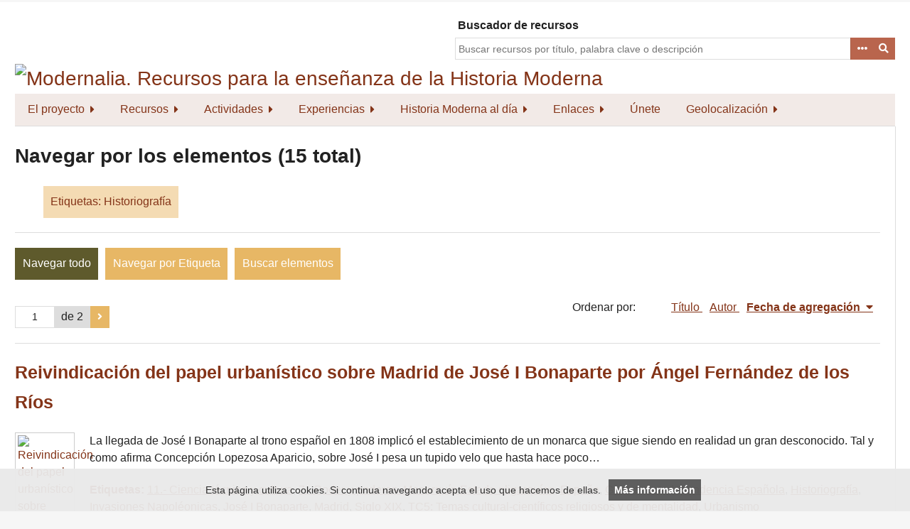

--- FILE ---
content_type: text/html; charset=utf-8
request_url: https://www.modernalia.es/items/browse?tags=Historiograf%C3%ADa
body_size: 8618
content:
<!DOCTYPE html>
<html lang="es">
<head>
    <meta charset="utf-8">
    <meta name="viewport" content="width=device-width, initial-scale=1.0, maximum-scale=1.0, minimum-scale=1.0, user-scalable=yes" />
            <title>Navegar por los elementos &middot; Modernalia. Recursos para la enseñanza de la Historia Moderna</title>

    <link rel="alternate" type="application/rss+xml" title="Canal de RSS Omeka" href="/items/browse?tags=Historiograf%C3%ADa&amp;output=rss2" /><link rel="alternate" type="application/atom+xml" title="Canal de Atom Omeka" href="/items/browse?tags=Historiograf%C3%ADa&amp;output=atom" />
    <!-- Plugin Stuff -->
    
    <!-- Stylesheets -->
    <link href="/application/views/scripts/css/public.css?v=3.1.2" media="screen" rel="stylesheet" type="text/css" >
<link href="/plugins/ShortcodeCarousel/views/public/css/jcarousel.responsive.css?v=3.1.2" media="all" rel="stylesheet" type="text/css" >
<link href="/plugins/Geolocation/views/shared/javascripts/leaflet/leaflet.css?v=3.2.3" media="" rel="stylesheet" type="text/css" >
<link href="/plugins/Geolocation/views/shared/css/geolocation-marker.css?v=3.2.3" media="" rel="stylesheet" type="text/css" >
<link href="/plugins/Geolocation/views/shared/javascripts/leaflet-markercluster/MarkerCluster.css?v=3.2.3" media="" rel="stylesheet" type="text/css" >
<link href="/plugins/Geolocation/views/shared/javascripts/leaflet-markercluster/MarkerCluster.Default.css?v=3.2.3" media="" rel="stylesheet" type="text/css" >
<link href="//fonts.googleapis.com/css?family=Lato" media="all" rel="stylesheet" type="text/css" >
<link href="/application/views/scripts/css/iconfonts.css?v=3.1.2" media="all" rel="stylesheet" type="text/css" >
<link href="/themes/emiglio/css/style.css?v=3.1.2" media="all" rel="stylesheet" type="text/css" ><style type="text/css" media="all">
<!--
.nav-item > a {
padding:10.5px 18px !important
}

.nav-menu {background-color: #f2eae7; font-size:16px;} 

.nav-menu a:link, .nav-menu a:visited {background-color: #f2eae7; color: #843418;} 

.nav-menu a:hover, .nav-menu a:focus { background-color: #f2eae7; color: #000000;} 

.nav-item > a.open  {background-color: #f2eae7;} 

.sub-nav.open {background-color: #f2eae7 !important;} 

.browse #secondary {
display:none !important
}

.browse #primary {
width:100% !important
}

#site-title {
padding:0 !important
}

footer ul {
width:95% !important
}

.v-popular {
font-size:130%
}

.vv-popular {
font-size:140%
}

.vvv-popular {
font-size:150%
}

.vvvv-popular {
font-size:160%
}

.vvvvv-popular {
font-size:170%
}

.vvvvvv-popular {
font-size:180%
}

.vvvvvvv-popular {
font-size:200%
}

.vvvvvvvv-popular {
font-size:220%
}

#search-container {width: 100%;
z-index: 1000;
}

@media (min-width: 768px) {  
#search-container {padding-top:90px !important; width: 50% !important;}
#wrap {width:100% !important; margin:0.2% auto !important;}
}

body {
#background-image:url("/files/fullsize/18e3718a66acd0b28fbc55e91bafcb4a.jpg");
font-size:16px !important
}



.element-text {
font-size:16px !important
}

.jcarousel li {
width:250px !important
}

#entidades-colaboradoras img {
padding-right:20px !important
}

.sub-nav li {
padding-bottom:10px !important
}

.jcarousel img {
padding-right:10px !important
}

strong, b {
font-weight:800 !important;
color:#843418 !important
}

#footer-text {
width:100% !important;
text-align:center
}

#footer-text p {
text-align:left !important
}

#footer-text {margin:20px 0 !important; }
footer ul {text-align:center !important;} 
footer p {text-align:center !important;}
#myDivCover {margin-bottom: 25px;}

-->
</style>
    <!-- JavaScripts -->
    <script type="text/javascript" src="//ajax.googleapis.com/ajax/libs/jquery/3.6.0/jquery.min.js"></script>
<script type="text/javascript">
    //<!--
    window.jQuery || document.write("<script type=\"text\/javascript\" src=\"\/application\/views\/scripts\/javascripts\/vendor\/jquery.js?v=3.1.2\" charset=\"utf-8\"><\/script>")    //-->
</script>
<script type="text/javascript" src="//ajax.googleapis.com/ajax/libs/jqueryui/1.12.1/jquery-ui.min.js"></script>
<script type="text/javascript">
    //<!--
    window.jQuery.ui || document.write("<script type=\"text\/javascript\" src=\"\/application\/views\/scripts\/javascripts\/vendor\/jquery-ui.js?v=3.1.2\" charset=\"utf-8\"><\/script>")    //-->
</script>
<script type="text/javascript" src="/application/views/scripts/javascripts/vendor/jquery.ui.touch-punch.js"></script>
<script type="text/javascript">
    //<!--
    jQuery.noConflict();    //-->
</script>
<script type="text/javascript" src="/plugins/ShortcodeCarousel/views/public/javascripts/jcarousel.responsive.js?v=3.1.2"></script>
<script type="text/javascript" src="/plugins/ShortcodeCarousel/views/public/javascripts/jquery.jcarousel.min.js?v=3.1.2"></script>
<script type="text/javascript" src="/plugins/Geolocation/views/shared/javascripts/leaflet/leaflet.js?v=3.2.3"></script>
<script type="text/javascript" src="/plugins/Geolocation/views/shared/javascripts/leaflet/leaflet-providers.js?v=3.2.3"></script>
<script type="text/javascript" src="/plugins/Geolocation/views/shared/javascripts/map.js?v=3.2.3"></script>
<script type="text/javascript" src="/plugins/Geolocation/views/shared/javascripts/leaflet-markercluster/leaflet.markercluster.js?v=3.2.3"></script>
<script type="text/javascript" src="/application/views/scripts/javascripts/vendor/jquery-accessibleMegaMenu.js?v=3.1.2"></script>
<script type="text/javascript" src="/themes/emiglio/javascripts/emiglio.js?v=3.1.2"></script>
<script type="text/javascript" src="/application/views/scripts/javascripts/globals.js?v=3.1.2"></script>    <script type="text/javascript" src="/aviso-cookies.js"></script>
    <!-- Global site tag (gtag.js) - Google Analytics -->
    <script async src="https://www.googletagmanager.com/gtag/js?id=G-EW18GHX5TX"></script>
    <script>
      window.dataLayer = window.dataLayer || [];
      function gtag(){dataLayer.push(arguments);}
      gtag('js', new Date());
      gtag('config', 'G-EW18GHX5TX');
    </script>
</head>

<body class="items browse">
    <a href="#content" id="skipnav">Saltar al contenido principal</a>
        <div id="wrap">

        <header role="banner">

            

                            <style>.goog-te-gadget a {color: #fff !important; font-size: 1px !important;}</style>
                <div id="search-container" role="search" style="padding-top: 0px !important;">

                    <div id="google_translate_element"></div>
                    <script type="text/javascript">
                        // var duplicate_google_translate_counter = 0;
                        function googleTranslateElementInit() {
                            // if (duplicate_google_translate_counter == 0) {
                                new google.translate.TranslateElement({
                                    pageLanguage: 'es',
                                    includedLanguages: 'en,it,fr,de,pt-PT,ca,gl,eu'
                                }, 'google_translate_element');
                            // }
                            // duplicate_google_translate_counter++;
                        }
                    </script>
<!--                    <script type="text/javascript" src="//translate.google.com/translate_a/element.js?cb=googleTranslateElementInit"></script>-->
                    <script type="text/javascript" src="https://translate.google.com/translate_a/element.js?cb=googleTranslateElementInit"></script>
                                                        <label for="query" style="float: left; padding-left:4px;">Buscador de recursos</label>
<form id="search-form" name="search-form" action="/search" aria-label="Buscar" method="get"><!--    --><input type="text" name="query" id="query" value="" title="Buscar" placeholder="Buscar recursos por título, palabra clave o descripción">        <button id="advanced-search" type="button" class="show-advanced button" aria-label="Opciones" title="Opciones" aria-labelledby="search-form advanced-search">
        <span class="icon" aria-hidden="true"></span>
    </button>

        <a href="#" class="show-advanced button">Advanced Search</a>
    <div id="advanced-form">
        <fieldset id="query-types">
            <legend>Buscar utilizando este tipo de consulta:</legend>
            <label><input type="radio" name="query_type" id="query_type-keyword" value="keyword" checked="checked">Palabra clave</label><br>
<label><input type="radio" name="query_type" id="query_type-boolean" value="boolean">Booleano</label><br>
<label><input type="radio" name="query_type" id="query_type-exact_match" value="exact_match">Coincidencia exacta</label>        </fieldset>
                <fieldset id="record-types">
            <legend>Buscar solo este tipo de registros:</legend>
                        <input type="checkbox" name="record_types[]" id="record_types-Item" value="Item" checked="checked"> <label for="record_types-Item">Elemento</label><br>
                        <input type="checkbox" name="record_types[]" id="record_types-Collection" value="Collection" checked="checked"> <label for="record_types-Collection">Colección</label><br>
                        <input type="checkbox" name="record_types[]" id="record_types-SimplePagesPage" value="SimplePagesPage" checked="checked"> <label for="record_types-SimplePagesPage">Página estática</label><br>
                    </fieldset>
                <p><a href="/items/search?tags=Historiograf%C3%ADa">Búsqueda avanzada (sólo elementos)</a></p>
    </div>
        <button name="submit_search" id="submit_search" type="submit" value="Entregar" title="Entregar" class="button" aria-label="Entregar" aria-labelledby="search-form submit_search"><span class="icon" aria-hidden="true"></span></button><button name="submit_search" id="submit_search" type="submit" value="Buscar">Buscar</button>
</form>
                    
            </div>

            <div id="site-title"><a href="https://www.modernalia.es" ><img src="https://www.modernalia.es/files/theme_uploads/b95e855ab2f980a29bfe42fec4e902b5.jpg" alt="Modernalia. Recursos para la enseñanza de la Historia Moderna" /></a>
</div>

            <nav id="top-nav" role="navigation">
                <ul class="navigation">
    <li>
        <a href="/modernalia-proyecto">El proyecto</a>
        <ul>
            <li>
                <a href="/modernalia-miembros">Equipo y dirección</a>
            </li>
            <li>
                <a href="/entidades-colaboradoras">Entidades colaboradoras</a>
            </li>
        </ul>
    </li>
    <li class="active">
        <a href="/recursos">Recursos</a>
        <ul>
            <li class="active">
                <a href="/items/browse">Todos</a>
            </li>
            <li>
                <a href="/items/browse?collection=7">Textos</a>
            </li>
            <li>
                <a href="/items/browse?collection=6">Imágenes</a>
            </li>
            <li>
                <a href="/items/browse?collection=5">Gráficos</a>
            </li>
            <li>
                <a href="/items/browse?collection=4">Estadísticas</a>
            </li>
            <li>
                <a href="/items/browse?collection=3">Multimedia</a>
            </li>
            <li>
                <a href="/items/browse?collection=8">Webs</a>
            </li>
            <li>
                <a href="/exhibits">Exposiciones</a>
            </li>
        </ul>
    </li>
    <li>
        <a href="/actividades">Actividades</a>
        <ul>
            <li>
                <a href="/congreso-ensenanza-historia-moderna">Congresos sobre la Historia Moderna y la Enseñanza Secundaria</a>
            </li>
            <li>
                <a href="/otros-cursos-y-seminarios">Otros cursos y seminarios</a>
            </li>
            <li>
                <a href="/proyectos">Proyectos de investigación e innovación</a>
            </li>
        </ul>
    </li>
    <li>
        <a href="/experiencias">Experiencias</a>
        <ul>
            <li>
                <a href="/experiencias-primaria">Educación Primaria</a>
            </li>
            <li>
                <a href="/experiencias-secundaria">Educación Secundaria</a>
            </li>
            <li>
                <a href="/experiencias-superior">Educación Superior</a>
            </li>
        </ul>
    </li>
    <li>
        <a href="/historia-moderna-noticias">Historia Moderna al día</a>
        <ul>
            <li>
                <a href="/ahnobleza">Archivo Histórico de la Nobleza</a>
            </li>
        </ul>
    </li>
    <li>
        <a href="/enlaces">Enlaces</a>
        <ul>
            <li>
                <a href="/enlaces-revistas">Revistas</a>
            </li>
            <li>
                <a href="/enlaces-asociaciones">Asociaciones y Grupos de Investigación</a>
            </li>
            <li>
                <a href="/enlaces-otros-recursos">Otros recursos históricos digitales</a>
            </li>
        </ul>
    </li>
    <li>
        <a href="/unete">Únete</a>
    </li>
    <li>
        <a href="/geolocation/map/browse">Geolocalización</a>
        <ul>
            <li>
                <a href="https://www.modernalia.es/geolocation/map/browse?collection=7">Textos</a>
            </li>
            <li>
                <a href="https://www.modernalia.es/geolocation/map/browse?collection=6">Imágenes</a>
            </li>
            <li>
                <a href="https://www.modernalia.es/geolocation/map/browse?collection=5">Gráficos</a>
            </li>
            <li>
                <a href="https://www.modernalia.es/geolocation/map/browse?collection=4">Estadísticas</a>
            </li>
            <li>
                <a href="https://www.modernalia.es/geolocation/map/browse?collection=3">Multimedia</a>
            </li>
        </ul>
    </li>
</ul>            </nav>

            
        </header>

        <article id="content" role="main" tabindex="-1">

            
<div id="primary" class="browse">

    <h1>Navegar por los elementos (15 total)</h1>
        <div id="item-filters"><ul><li class="tags">Etiquetas: Historiografía</li></ul></div><!--    -->
    <ul class="items-nav navigation" id="secondary-nav">
        <ul class="navigation">
    <li class="active">
        <a href="/items/browse">Navegar todo</a>
    </li>
    <li>
        <a href="/items/tags">Navegar por Etiqueta</a>
    </li>
    <li>
        <a href="/items/search">Buscar elementos</a>
    </li>
</ul>    </ul>

    <nav class="pagination-nav" aria-label="Paginación">
    <ul class="pagination">
        
        <li class="page-input">
        <form action="/items/browse" method="get" accept-charset="utf-8">
        <input type="hidden" name="tags" value="Historiografía" id="tags"><input type="text" name="page" title="Página actual" value="1"> de 2        </form>
        </li>

                <!-- Next page link -->
        <li class="pagination_next">
                        <a rel="next" href="/items/browse?tags=Historiograf%C3%ADa&amp;page=2"><span class="screen-reader-text">Página siguiente</span></a>
        </li>
            </ul>
</nav>


    
        <div id="sort-links">
        <span class="sort-label">Ordenar por:</span><ul id="sort-links-list"><li  ><a href="/items/browse?tags=Historiograf%C3%ADa&amp;sort_field=Dublin+Core%2CTitle" aria-label="Orden ascendente Título" title="Orden ascendente">Título <span role="presentation" class="sort-icon"></span></a></li><li  ><a href="/items/browse?tags=Historiograf%C3%ADa&amp;sort_field=Dublin+Core%2CCreator" aria-label="Orden ascendente Autor" title="Orden ascendente">Autor <span role="presentation" class="sort-icon"></span></a></li><li class="sorting desc" ><a href="/items/browse?tags=Historiograf%C3%ADa&amp;sort_field=added&amp;sort_dir=a" aria-label="Ordenamiento descendente Fecha de agregación" title="Ordenamiento descendente">Fecha de agregación <span role="presentation" class="sort-icon"></span></a></li></ul>    </div>

    
            <div class="item hentry">
            <div class="item-meta">

            <h2><a href="/items/show/2006">Reivindicación del papel urbanístico sobre Madrid de José I Bonaparte por Ángel Fernández de los Ríos<br />
</a></h2>

                            <div class="item-img">
                <a href="/items/show/2006"><img src="https://www.modernalia.es/files/square_thumbnails/b4991b23bc33ee506658d6c06d76fa89.jpg" alt="Reivindicación del papel urbanístico sobre Madrid de José I Bonaparte por Ángel Fernández de los Ríos.png" title="Reivindicación del papel urbanístico sobre Madrid de José I Bonaparte por Ángel Fernández de los Ríos.png"></a>                </div>
            
                            <div class="item-description">
                La llegada de José I Bonaparte al trono español en 1808 implicó el establecimiento de un monarca que sigue siendo en realidad un gran desconocido. Tal y como afirma Concepción Lopezosa Aparicio, sobre José I pesa un tupido velo que hasta hace poco…                </div>
            
<!--            //TODO: ¿Segmentar??-->
                            <div class="tags"><p><strong>Etiquetas: </strong>
                <a href="/items/browse?tags=11.-+Ciencia+t%C3%A9cnica+y+cultura" rel="tag">11.- Ciencia técnica y cultura</a>, <a href="/items/browse?tags=7.-+Poder+y+poderes.+Monarqu%C3%ADa+Estado+oligarqu%C3%ADas" rel="tag">7.- Poder y poderes. Monarquía Estado oligarquías</a>, <a href="/items/browse?tags=Espa%C3%B1a" rel="tag">España</a>, <a href="/items/browse?tags=Guerra+de+Independencia+Espa%C3%B1ola" rel="tag">Guerra de Independencia Española</a>, <a href="/items/browse?tags=Historiograf%C3%ADa" rel="tag">Historiografía</a>, <a href="/items/browse?tags=Invasiones+Napol%C3%A9onicas" rel="tag">Invasiones Napoléonicas</a>, <a href="/items/browse?tags=Jos%C3%A9+I+Bonaparte" rel="tag">José I Bonaparte</a>, <a href="/items/browse?tags=Madrid" rel="tag">Madrid</a>, <a href="/items/browse?tags=Siglo+XIX" rel="tag">Siglo XIX</a>, <a href="/items/browse?tags=TC5%3A+Temas+cultural-cient%C3%ADficos+religiosos+y+de+mentalidad" rel="tag">TC5: Temas cultural-científicos religiosos y de mentalidad</a>, <a href="/items/browse?tags=Urbanismo" rel="tag">Urbanismo</a></p>
                </div>
            
            
            </div><!-- end class="item-meta" -->
        </div><!-- end class="item hentry" -->
            <div class="item hentry">
            <div class="item-meta">

            <h2><a href="/items/show/1990">Valoración negativa de Menéndez Pelayo sobre la época borbónica<br />
</a></h2>

                            <div class="item-img">
                <a href="/items/show/1990"><img src="https://www.modernalia.es/files/square_thumbnails/18aa7634b226583cb27e0b55ee2d2a54.jpg" alt="Valoración negativa de Menéndez Pelayo sobre la época borbónica.png" title="Valoración negativa de Menéndez Pelayo sobre la época borbónica.png"></a>                </div>
            
                            <div class="item-description">
                En el siglo XIX en consonancia con la construcción de los estados-nación se fue perfilando la necesidad de una historiografía nacionalista que resaltara a los integrantes de las distintas naciones europeas. España no fue ajena a este fenómeno y bajo…                </div>
            
<!--            //TODO: ¿Segmentar??-->
                            <div class="tags"><p><strong>Etiquetas: </strong>
                <a href="/items/browse?tags=11.-+Ciencia+t%C3%A9cnica+y+cultura" rel="tag">11.- Ciencia técnica y cultura</a>, <a href="/items/browse?tags=7.-+Poder+y+poderes.+Monarqu%C3%ADa+Estado+oligarqu%C3%ADas" rel="tag">7.- Poder y poderes. Monarquía Estado oligarquías</a>, <a href="/items/browse?tags=Decadencia" rel="tag">Decadencia</a>, <a href="/items/browse?tags=Dinast%C3%ADas" rel="tag">Dinastías</a>, <a href="/items/browse?tags=Espa%C3%B1a" rel="tag">España</a>, <a href="/items/browse?tags=Extranjeros" rel="tag">Extranjeros</a>, <a href="/items/browse?tags=Historiograf%C3%ADa" rel="tag">Historiografía</a>, <a href="/items/browse?tags=Men%C3%A9ndez+Pelayo" rel="tag">Menéndez Pelayo</a>, <a href="/items/browse?tags=Siglo+XIX" rel="tag">Siglo XIX</a>, <a href="/items/browse?tags=Siglo+XVIII" rel="tag">Siglo XVIII</a>, <a href="/items/browse?tags=TC5%3A+Temas+cultural-cient%C3%ADficos+religiosos+y+de+mentalidad" rel="tag">TC5: Temas cultural-científicos religiosos y de mentalidad</a></p>
                </div>
            
            
            </div><!-- end class="item-meta" -->
        </div><!-- end class="item hentry" -->
            <div class="item hentry">
            <div class="item-meta">

            <h2><a href="/items/show/1985">Afirmaciones de Marie-Danielle Demelas a propósito de las contradicciones sudamericanas de cara a la formación de sus naciones<br />
</a></h2>

                            <div class="item-img">
                <a href="/items/show/1985"><img src="https://www.modernalia.es/files/square_thumbnails/0c405dfc05adfa0c469e47b00008aa61.jpg" alt="Afirmaciones de Marie-Danielle Demelas a propósito de las contradicciones sudamericanas de cara a la formación de sus naciones.png" title="Afirmaciones de Marie-Danielle Demelas a propósito de las contradicciones sudamericanas de cara a la formación de sus naciones.png"></a>                </div>
            
                            <div class="item-description">
                Las palabras de Marie-Danielle Demelas reflejan una visión historiográfica que planteó los numerosos problemas a los que enfrentaban las sociedades sudamericanas a la hora de constituirse en naciones. Efectivamente, la sociedad sudamericana se había…                </div>
            
<!--            //TODO: ¿Segmentar??-->
                            <div class="tags"><p><strong>Etiquetas: </strong>
                <a href="/items/browse?tags=11.-+Ciencia+t%C3%A9cnica+y+cultura" rel="tag">11.- Ciencia técnica y cultura</a>, <a href="/items/browse?tags=7.-+Poder+y+poderes.+Monarqu%C3%ADa+Estado+oligarqu%C3%ADas" rel="tag">7.- Poder y poderes. Monarquía Estado oligarquías</a>, <a href="/items/browse?tags=Criollos" rel="tag">Criollos</a>, <a href="/items/browse?tags=Diferencias+sociales" rel="tag">Diferencias sociales</a>, <a href="/items/browse?tags=Historiograf%C3%ADa" rel="tag">Historiografía</a>, <a href="/items/browse?tags=Indios" rel="tag">Indios</a>, <a href="/items/browse?tags=Naci%C3%B3n" rel="tag">Nación</a>, <a href="/items/browse?tags=Siglo+XIX" rel="tag">Siglo XIX</a>, <a href="/items/browse?tags=Sudam%C3%A9rica" rel="tag">Sudamérica</a>, <a href="/items/browse?tags=TC3.+Temas+sociales" rel="tag">TC3. Temas sociales</a></p>
                </div>
            
            
            </div><!-- end class="item-meta" -->
        </div><!-- end class="item hentry" -->
            <div class="item hentry">
            <div class="item-meta">

            <h2><a href="/items/show/1934">Fragmento de texto en el que La Mothe Le Vayer desprecia la presencia de elementos mitológicos en la legitimación de la casa de Austria española</a></h2>

                            <div class="item-img">
                <a href="/items/show/1934"><img src="https://www.modernalia.es/files/square_thumbnails/a1b53aa10ec9687ba67443e3701c0c01.jpg" alt="Fragmento de texto en el que La Mothe Le Vayer desprecia la presencia de elementos mitológicos en la legitimación de la casa de Austria española.png" title="Fragmento de texto en el que La Mothe Le Vayer desprecia la presencia de elementos mitológicos en la legitimación de la casa de Austria española.png"></a>                </div>
            
                            <div class="item-description">
                El de Luis XIV ha sido reseñado como uno de los reinados más singulares en la historia de la Europa moderna. Con el rey sol llegaron todo tipo de novedades asociadas a la corte como bailes, vestidos, danzas, objetos de lujo y estrictos protocolos.…                </div>
            
<!--            //TODO: ¿Segmentar??-->
                            <div class="tags"><p><strong>Etiquetas: </strong>
                <a href="/items/browse?tags=11.-+Ciencia+t%C3%A9cnica+y+cultura" rel="tag">11.- Ciencia técnica y cultura</a>, <a href="/items/browse?tags=7.-+Poder+y+poderes.+Monarqu%C3%ADa+Estado+oligarqu%C3%ADas" rel="tag">7.- Poder y poderes. Monarquía Estado oligarquías</a>, <a href="/items/browse?tags=Corte" rel="tag">Corte</a>, <a href="/items/browse?tags=Dinast%C3%ADas" rel="tag">Dinastías</a>, <a href="/items/browse?tags=Er%C3%BAditos" rel="tag">Erúditos</a>, <a href="/items/browse?tags=Espa%C3%B1a" rel="tag">España</a>, <a href="/items/browse?tags=Francia" rel="tag">Francia</a>, <a href="/items/browse?tags=Historia+oficial" rel="tag">Historia oficial</a>, <a href="/items/browse?tags=Historiograf%C3%ADa" rel="tag">Historiografía</a>, <a href="/items/browse?tags=Mitolog%C3%ADa" rel="tag">Mitología</a>, <a href="/items/browse?tags=Siglo+XVII" rel="tag">Siglo XVII</a>, <a href="/items/browse?tags=TC5%3A+Temas+cultural-cient%C3%ADficos+religiosos+y+de+mentalidad" rel="tag">TC5: Temas cultural-científicos religiosos y de mentalidad</a></p>
                </div>
            
            
            </div><!-- end class="item-meta" -->
        </div><!-- end class="item hentry" -->
            <div class="item hentry">
            <div class="item-meta">

            <h2><a href="/items/show/1891">Crítica al estado de las ciencias en España por parte de José de Cadalso</a></h2>

                            <div class="item-img">
                <a href="/items/show/1891"><img src="https://www.modernalia.es/files/square_thumbnails/6df987d4d66f248fcc0efbd9bf31bf31.jpg" alt="Crítica al estado de las ciencias en España por parte de José de Cadalso.png" title="Crítica al estado de las ciencias en España por parte de José de Cadalso.png"></a>                </div>
            
                            <div class="item-description">
                José de Cadalso está haciendo en este fragmento una representación del recorrido que ha tenido el desarrollo de las ciencias en España. Se trata de un autor que al igual que Montesquieu en Francia, criticó el estado del saber en su tierra. A los…                </div>
            
<!--            //TODO: ¿Segmentar??-->
                            <div class="tags"><p><strong>Etiquetas: </strong>
                <a href="/items/browse?tags=11.-+Ciencia+t%C3%A9cnica+y+cultura" rel="tag">11.- Ciencia técnica y cultura</a>, <a href="/items/browse?tags=Ciencia" rel="tag">Ciencia</a>, <a href="/items/browse?tags=Decadencia" rel="tag">Decadencia</a>, <a href="/items/browse?tags=Espa%C3%B1a" rel="tag">España</a>, <a href="/items/browse?tags=Historiograf%C3%ADa" rel="tag">Historiografía</a>, <a href="/items/browse?tags=Intelectualidad" rel="tag">Intelectualidad</a>, <a href="/items/browse?tags=Jos%C3%A9+de+Cadalso" rel="tag">José de Cadalso</a>, <a href="/items/browse?tags=Siglo+XVII" rel="tag">Siglo XVII</a>, <a href="/items/browse?tags=Siglo+XVIII" rel="tag">Siglo XVIII</a>, <a href="/items/browse?tags=TC5%3A+Temas+cultural-cient%C3%ADficos+religiosos+y+de+mentalidad" rel="tag">TC5: Temas cultural-científicos religiosos y de mentalidad</a></p>
                </div>
            
            
            </div><!-- end class="item-meta" -->
        </div><!-- end class="item hentry" -->
            <div class="item hentry">
            <div class="item-meta">

            <h2><a href="/items/show/1889">Estado de la Monarquía Hispánica durante los últimos austrias según un arbitrista</a></h2>

                            <div class="item-img">
                <a href="/items/show/1889"><img src="https://www.modernalia.es/files/square_thumbnails/ce6349edeb7f1e9d5c63cdf9f48cb210.jpg" alt="Estado de la Monarquía Hispánica durante los últimos austrias según un arbitrista.png" title="Estado de la Monarquía Hispánica durante los últimos austrias según un arbitrista.png"></a>                </div>
            
                            <div class="item-description">
                El panorama dibujado por la historiografía imperante hasta hace bien poco, unido a los testimonios contemporáneos de los embajadores extranjeros, habían presentado una Monarquía Hispánica de finales del XVII caracterizada por el agotamiento, la…                </div>
            
<!--            //TODO: ¿Segmentar??-->
                            <div class="tags"><p><strong>Etiquetas: </strong>
                <a href="/items/browse?tags=11.-+Ciencia+t%C3%A9cnica+y+cultura" rel="tag">11.- Ciencia técnica y cultura</a>, <a href="/items/browse?tags=Arbitristas" rel="tag">Arbitristas</a>, <a href="/items/browse?tags=Crisis" rel="tag">Crisis</a>, <a href="/items/browse?tags=Decadencia" rel="tag">Decadencia</a>, <a href="/items/browse?tags=Espa%C3%B1a" rel="tag">España</a>, <a href="/items/browse?tags=Historiograf%C3%ADa" rel="tag">Historiografía</a>, <a href="/items/browse?tags=Monarqu%C3%ADa+hisp%C3%A1nica" rel="tag">Monarquía hispánica</a>, <a href="/items/browse?tags=Revisionismo" rel="tag">Revisionismo</a>, <a href="/items/browse?tags=Siglo+XVII" rel="tag">Siglo XVII</a>, <a href="/items/browse?tags=TC5%3A+Temas+cultural-cient%C3%ADficos+religiosos+y+de+mentalidad" rel="tag">TC5: Temas cultural-científicos religiosos y de mentalidad</a></p>
                </div>
            
            
            </div><!-- end class="item-meta" -->
        </div><!-- end class="item hentry" -->
            <div class="item hentry">
            <div class="item-meta">

            <h2><a href="/items/show/1886">Capacidades de la Monarquía Hispánica de reunir grandes ejércitos a pesar de estar en coyunturas de crísis</a></h2>

                            <div class="item-img">
                <a href="/items/show/1886"><img src="https://www.modernalia.es/files/square_thumbnails/8e856967a36c82c49036f34c94f7093d.jpg" alt="Capacidades de la Monarquía Hispánica de reunir grandes ejércitos a pesar de estar en coyunturas de crísis.png" title="Capacidades de la Monarquía Hispánica de reunir grandes ejércitos a pesar de estar en coyunturas de crísis.png"></a>                </div>
            
                            <div class="item-description">
                Sobre los ejércitos de la Monarquía Hispánica de los últimos Austrias corre un tupido velo a modo de una historiografía que siempre ha querido minusvalorarlos y ponerlos en contraste con los nuevos y reformados ejércitos borbónicos. Esto claramente…                </div>
            
<!--            //TODO: ¿Segmentar??-->
                            <div class="tags"><p><strong>Etiquetas: </strong>
                <a href="/items/browse?tags=7.-+Poder+y+poderes.+Monarqu%C3%ADa+Estado+oligarqu%C3%ADas" rel="tag">7.- Poder y poderes. Monarquía Estado oligarquías</a>, <a href="/items/browse?tags=8.-+Guerra+ej%C3%A9rcitos+y+conflictos+armados" rel="tag">8.- Guerra ejércitos y conflictos armados</a>, <a href="/items/browse?tags=Carlos+II" rel="tag">Carlos II</a>, <a href="/items/browse?tags=Davide+Maffi" rel="tag">Davide Maffi</a>, <a href="/items/browse?tags=Ej%C3%A9rcitos" rel="tag">Ejércitos</a>, <a href="/items/browse?tags=Francia" rel="tag">Francia</a>, <a href="/items/browse?tags=Guerras" rel="tag">Guerras</a>, <a href="/items/browse?tags=Historiograf%C3%ADa" rel="tag">Historiografía</a>, <a href="/items/browse?tags=Monarqu%C3%ADa+hisp%C3%A1nica" rel="tag">Monarquía hispánica</a>, <a href="/items/browse?tags=Siglo+XVII" rel="tag">Siglo XVII</a>, <a href="/items/browse?tags=Soldados" rel="tag">Soldados</a>, <a href="/items/browse?tags=TC4%3A+Temas+pol%C3%ADticos+e+institucionales" rel="tag">TC4: Temas políticos e institucionales</a></p>
                </div>
            
            
            </div><!-- end class="item-meta" -->
        </div><!-- end class="item hentry" -->
            <div class="item hentry">
            <div class="item-meta">

            <h2><a href="/items/show/1876">Declaraciones de Juan Rodríguez de Fonseca contra los judíos por haber provocado los desórdenes acontecidos en Castilla (Revuelta Comunera)</a></h2>

                            <div class="item-img">
                <a href="/items/show/1876"><img src="https://www.modernalia.es/files/square_thumbnails/2c59c12a4763dd83976e3a97928ea1f6.jpg" alt="Declaraciones de Juan Rodríguez de Fonseca contra los judíos por haber provocado los desórdenes acontecidos en Castilla (Revuelta Comunera).png" title="Declaraciones de Juan Rodríguez de Fonseca contra los judíos por haber provocado los desórdenes acontecidos en Castilla (Revuelta Comunera).png"></a>                </div>
            
                            <div class="item-description">
                En 1521 se producía en la Corona de Castilla la revuelta de las comunidades. Se trató de un movimiento eminentemente urbano en el que los llamados comuneros se enfrentaron a las autoridades desembocando todo en un conflicto armado que necesitó de una…                </div>
            
<!--            //TODO: ¿Segmentar??-->
                            <div class="tags"><p><strong>Etiquetas: </strong>
                <a href="/items/browse?tags=10.-+Iglesias+y+religiones" rel="tag">10.- Iglesias y religiones</a>, <a href="/items/browse?tags=7.-+Poder+y+poderes.+Monarqu%C3%ADa+Estado+oligarqu%C3%ADas" rel="tag">7.- Poder y poderes. Monarquía Estado oligarquías</a>, <a href="/items/browse?tags=9.-+Conflictividad.+Violencia+y+disidencia" rel="tag">9.- Conflictividad. Violencia y disidencia</a>, <a href="/items/browse?tags=antijuda%C3%ADsmo" rel="tag">antijudaísmo</a>, <a href="/items/browse?tags=Convertidos" rel="tag">Convertidos</a>, <a href="/items/browse?tags=Corona+de+Castilla" rel="tag">Corona de Castilla</a>, <a href="/items/browse?tags=Espa%C3%B1a" rel="tag">España</a>, <a href="/items/browse?tags=Historiograf%C3%ADa" rel="tag">Historiografía</a>, <a href="/items/browse?tags=Juan+Rodr%C3%ADguez" rel="tag">Juan Rodríguez</a>, <a href="/items/browse?tags=Revuelta+comunera" rel="tag">Revuelta comunera</a>, <a href="/items/browse?tags=Siglo+XVI" rel="tag">Siglo XVI</a>, <a href="/items/browse?tags=TC5%3A+Temas+cultural-cient%C3%ADficos+religiosos+y+de+mentalidad" rel="tag">TC5: Temas cultural-científicos religiosos y de mentalidad</a></p>
                </div>
            
            
            </div><!-- end class="item-meta" -->
        </div><!-- end class="item hentry" -->
            <div class="item hentry">
            <div class="item-meta">

            <h2><a href="/items/show/1861">Infraestructura económica de las monarquías en el XVIII</a></h2>

                            <div class="item-img">
                <a href="/items/show/1861"><img src="https://www.modernalia.es/files/square_thumbnails/9b27db3b8c8433cc637a864d71252d7b.jpg" alt="Infraestructura económica de las monarquías en el XVIII .png" title="Infraestructura económica de las monarquías en el XVIII .png"></a>                </div>
            
                            <div class="item-description">
                Se trata de una reflexión que precisa sobre la naturaleza de las monarquías europeas en el siglo XVIII. En muchas ocasiones, el siglo XVIII está plagado de afirmaciones que no contrastan con la realidad. En este caso, el reforzamiento de las…                </div>
            
<!--            //TODO: ¿Segmentar??-->
                            <div class="tags"><p><strong>Etiquetas: </strong>
                <a href="/items/browse?tags=3.-+Estructuras+econ%C3%B3micas.+Agricultura+industria+y+comercio" rel="tag">3.- Estructuras económicas. Agricultura industria y comercio</a>, <a href="/items/browse?tags=7.-+Poder+y+poderes.+Monarqu%C3%ADa+Estado+oligarqu%C3%ADas" rel="tag">7.- Poder y poderes. Monarquía Estado oligarquías</a>, <a href="/items/browse?tags=8.-+Guerra+ej%C3%A9rcitos+y+conflictos+armados" rel="tag">8.- Guerra ejércitos y conflictos armados</a>, <a href="/items/browse?tags=Capitalismo" rel="tag">Capitalismo</a>, <a href="/items/browse?tags=Centralizaci%C3%B3n" rel="tag">Centralización</a>, <a href="/items/browse?tags=%C3%89lites" rel="tag">Élites</a>, <a href="/items/browse?tags=Estado" rel="tag">Estado</a>, <a href="/items/browse?tags=Guerra" rel="tag">Guerra</a>, <a href="/items/browse?tags=Historiograf%C3%ADa" rel="tag">Historiografía</a>, <a href="/items/browse?tags=Pol%C3%ADtica" rel="tag">Política</a>, <a href="/items/browse?tags=Siglo+XVIII" rel="tag">Siglo XVIII</a>, <a href="/items/browse?tags=TC2.+Temas+econ%C3%B3micos" rel="tag">TC2. Temas económicos</a></p>
                </div>
            
            
            </div><!-- end class="item-meta" -->
        </div><!-- end class="item hentry" -->
            <div class="item hentry">
            <div class="item-meta">

            <h2><a href="/items/show/1834">Censura de Capmany contra la obra de Francisco Méndez Alonso Casariego por su caràcter anti-catalán</a></h2>

                            <div class="item-img">
                <a href="/items/show/1834"><img src="https://www.modernalia.es/files/square_thumbnails/fb1170d65f25de5f50fa8f9f255c1b41.jpg" alt="Censura de Capmany contra la obra de Francisco Méndez Alonso Casariego por su caràcter anti-catalán.png" title="Censura de Capmany contra la obra de Francisco Méndez Alonso Casariego por su caràcter anti-catalán.png"></a>                </div>
            
                            <div class="item-description">
                Tras muchos años desempeñando distintos oficios, en 1775 Capmany se vinculaba a la Real Academia de la Historia, donde fue escalando hasta obtener la permanencia en 1790. En este periodo, estuvo produciendo obras de carácter económico, filosófico e…                </div>
            
<!--            //TODO: ¿Segmentar??-->
                            <div class="tags"><p><strong>Etiquetas: </strong>
                <a href="/items/browse?tags=11.-+Ciencia+t%C3%A9cnica+y+cultura" rel="tag">11.- Ciencia técnica y cultura</a>, <a href="/items/browse?tags=7.-+Poder+y+poderes.+Monarqu%C3%ADa+Estado+oligarqu%C3%ADas" rel="tag">7.- Poder y poderes. Monarquía Estado oligarquías</a>, <a href="/items/browse?tags=Capmany" rel="tag">Capmany</a>, <a href="/items/browse?tags=Censura" rel="tag">Censura</a>, <a href="/items/browse?tags=Cultura" rel="tag">Cultura</a>, <a href="/items/browse?tags=Espa%C3%B1a" rel="tag">España</a>, <a href="/items/browse?tags=Historia" rel="tag">Historia</a>, <a href="/items/browse?tags=Historiograf%C3%ADa" rel="tag">Historiografía</a>, <a href="/items/browse?tags=Real+Academia+de+la+Historia" rel="tag">Real Academia de la Historia</a>, <a href="/items/browse?tags=Siglo+XVIII" rel="tag">Siglo XVIII</a>, <a href="/items/browse?tags=TC5%3A+Temas+cultural-cient%C3%ADficos+religiosos+y+de+mentalidad" rel="tag">TC5: Temas cultural-científicos religiosos y de mentalidad</a></p>
                </div>
            
            
            </div><!-- end class="item-meta" -->
        </div><!-- end class="item hentry" -->
        
    <nav class="pagination-nav" aria-label="Paginación">
    <ul class="pagination">
        
        <li class="page-input">
        <form action="/items/browse" method="get" accept-charset="utf-8">
        <input type="hidden" name="tags" value="Historiografía" id="tags"><input type="text" name="page" title="Página actual" value="1"> de 2        </form>
        </li>

                <!-- Next page link -->
        <li class="pagination_next">
                        <a rel="next" href="/items/browse?tags=Historiograf%C3%ADa&amp;page=2"><span class="screen-reader-text">Página siguiente</span></a>
        </li>
            </ul>
</nav>

</div>
<div id="secondary">
    <!-- Featured Item -->
    <div id="featured-item" class="featured">
        <h2>Elemento Destacado</h2>
        <div class="item record">
        <h3><a href="/items/show/1675">Ciudades en las que se imprimieron los libros de Francesc Veray (1787)</a></h3>
    <a href="/items/show/1675" class="image"><img src="https://www.modernalia.es/files/square_thumbnails/b9c59b1d759c857d94f5ea6d2516dc78.jpg" alt="Ciudades en las que se imprimieron los libros de Francesc Veray (1787).jpg" title="Ciudades en las que se imprimieron los libros de Francesc Veray (1787).jpg"></a>            <p class="item-description">A través del análisis de la colección personal de libros de Francesc Veray, vicario general del obispado de Girona, pueden establecerse los formatos,…</p>
    </div>
    </div><!--end featured-item-->

</div><!-- end primary -->

        </article>

                <footer role="contentinfo">
            <div id="footer-text">
                <img src="/files/original/logo-uclm.jpg" alt="logo-uclm.jpg" /><img src="/files/original/logo-sehisp.jpg" alt="logo-sehisp.jpg" /><img src="/files/original/logo-fseneca.jpg" alt="logo-fseneca.jpg" /><img src="/files/original/logo-ue.jpg" alt="logo-ue.jpg" /><img src="/files/original/logo-fehm.jpg" alt="logo-fehm.jpg" />                            </div>
<!--            <nav id="bottom-nav">-->
<!--                --><!--            </nav>-->
            <div>
                <nav id="bottom-nav">
                    <ul style="width:100%">
                        <li><a href="aviso-legal">Aviso legal</a></li>
                        <li><a href="politica-privacidad">Política de privacidad</a></li>
                        <li><a href="politica-cookies">Política de cookies</a></li>
                    </ul>
                </nav>
                <br clear="all" />
                </p>
          <p>© Modernalia. Reservados todos los derechos. Desarrollado por <a  target="_blank"  href="https://www.jasbat.com">JASBAT: Servicios informáticos</a>. Tecnología de  <a href="http://omeka.org">Omeka</a>.
                            </p>
            </div>
                    </footer>

    </div><!-- end wrap -->

    <script>
    jQuery(document).ready(function() {
        Omeka.showAdvancedForm();
        Omeka.skipNav();
        Emiglio.megaMenu();
    });
    </script>

</body>
</html>


--- FILE ---
content_type: application/javascript
request_url: https://www.modernalia.es/aviso-cookies.js
body_size: 5411
content:
/**************************************************************/
/******** AVISO DE COOKIES para cualquier página web  *********/
/**************************************************************/
/*                                                            */
/*   El objetivo de este snippet es adaptar cualquier página  */
/*   a la ley de protección europea que obliga a mostrar un   */
/*   aviso a aquellas páginas que usan cookies (vamos, que a  */
/*   todas). Su uso es sencillo: incluye el JavaScript en un  */
/*   documento HTML y a correr. Ni jQuery ni historias.       */
/*                                                            */
/**************************************************************/


// Definimos el código que muestra el mensaje de aviso
function showCookiesMsg() {
	var cookie_name = 'cookies_accepted';
	if (document.cookie.indexOf(cookie_name + '=1') < 0) {
		document.head.innerHTML += '<style type="text/css">' +
			'.__cookies_msg a:hover { background:rgba(0,0,0,0.7) !important }' +
			'@media screen and (max-width:900px) {' +
				'.__cookies_msg a { margin-top:10px !important }' +
				'.__cookies_msg hr { display:block !important }' +
			'}' +
		'</style>';
		document.body.innerHTML += '<div class="__cookies_msg" style="' +
			'position:fixed;' +
			'left:0;' +
			'right:0;' +
			'bottom:0;' +
			'display:block;' +
			'margin:0;' +
			'padding:15px;' +
			'background:rgba(233,233,233,0.95);' +
			'color:rgba(0,0,0,0.8);' +
			'font-family:Arial, sans-serif;' +
			'font-size:14px;' +
			'font-weight:400;' +
			'font-style:normal;' +
			'text-align:center' +
		'">Esta página utiliza cookies. Si continua navegando acepta el uso que hacemos de ellas. <hr style="' +
			'display:inline-block;' +
			'width:0;' +
			'height:0;' +
			'margin:0;' +
			'padding:0;' +
			'opacity:0;' +
		'"><a style="' +
			'display:inline-block;' +
			'margin:0 5px;' +
			'padding:3px 8px;' +
			'background:rgba(0,0,0,0.6);' +
			'color:#FFF;' +
			'font-family:inherit;' +
			'font-size:inherit;' +
			'font-weight:700;' +
			'font-style:inherit;' +
			'text-decoration:none !important;' +
			'cursor:pointer;' +
		'" onClick="showCookiesPopup()">Más información</a></div>';
		setTimeout(function() {
			document.getElementsByClassName('__cookies_msg')[0].style.display = 'none';
		}, 10000);
	}

	// Guardamos (o actualizamos) una cookie para recordar que ya se ha mostrado el mensaje
	var d = new Date();
	d.setTime(d.getTime() + (30*24*60*60*1000));
	document.cookie = cookie_name + '=1;expires=' + d.toUTCString() + ';path=/';
}


// Definimos la ventana emergente que aparecerá cuando un usuario solicite más información
function showCookiesPopup() {
	var popup = window.open('', 'Nuestra política de cookies', 'width=600,height=500');
    popup.document.write('<!doctype html><html>' +
		'<head>' +
			'<meta charset="utf-8">' +
			'<meta name="viewport" content="user-scalable=no, initial-scale=1, maximum-scale=1, minimum-scale=1, width=device-width">' +
			'<title>Nuestra política de cookies</title>' +
			'<style type="text/css">' +
				'body { margin:0; padding:20px; background:#E9E9E9; color:rgba(0,0,0,0.8); font-size:14px }' +
				'p, h1, h2 { font-family:Arial, sans-serif }' +
				'h1 { margin:0; font-size:36px }' +
				'h2 { font-size:22px }' +
			'</style>' +
		'</head>' +
		'<body>' +
			'<h1>Nuestra política de cookies</h1>' +
			'<h2>¿Qué es una cookie?</h2>' +
			'<p>Cookie es un fichero que se descarga en su ordenador al acceder a determinadas páginas web. Las cookies permiten a una página web, entre otras cosas, almacenar y recuperar información sobre los hábitos de navegación de un usuario o de su equipo y, dependiendo de la información que contengan y de la forma en que utilice su equipo, pueden utilizarse para reconocer al usuario. El navegador del usuario memoriza cookies en el disco duro solamente durante la sesión actual ocupando un espacio de memoria mínimo y no perjudicando al ordenador. Las cookies no contienen ninguna clase de información personal específica, y la mayoría de las mismas se borran del disco duro al finalizar la sesión de navegador (las denominadas cookies de sesión).</p>' +
			'<p>La mayoría de los navegadores aceptan como estándar a las cookies y, con independencia de las mismas, permiten o impiden en los ajustes de seguridad las cookies temporales o memorizadas. Sin su expreso consentimiento (mediante la activación de las cookies en su navegador) ' + window.location.hostname  + ' no enlazará en las cookies los datos memorizados con sus datos personales proporcionados en el momento del registro o la compra.</p>' +
			'<h2>Cookies de terceros</h2>' +
			'<p>Esta web puede utilizar servicios de terceros que, por cuenta de ' + window.location.hostname  + ', recopilaran información con fines estadísticos, de uso del Site por parte del usuario y para la prestacion de otros servicios relacionados con la actividad del Website y otros servicios de Internet.</p>' +
		'</body>' +
	'</html>');
}


// Esperamos a que la página web cargue (no queremos incordiar)
if (typeof window.onload != 'function') {
	window.onload = showCookiesMsg;
} else {
	var onLoad = window.onload;
	window.onload = function() {
		if (onLoad) oldonload();
		showCookiesMsg();
	};
}
